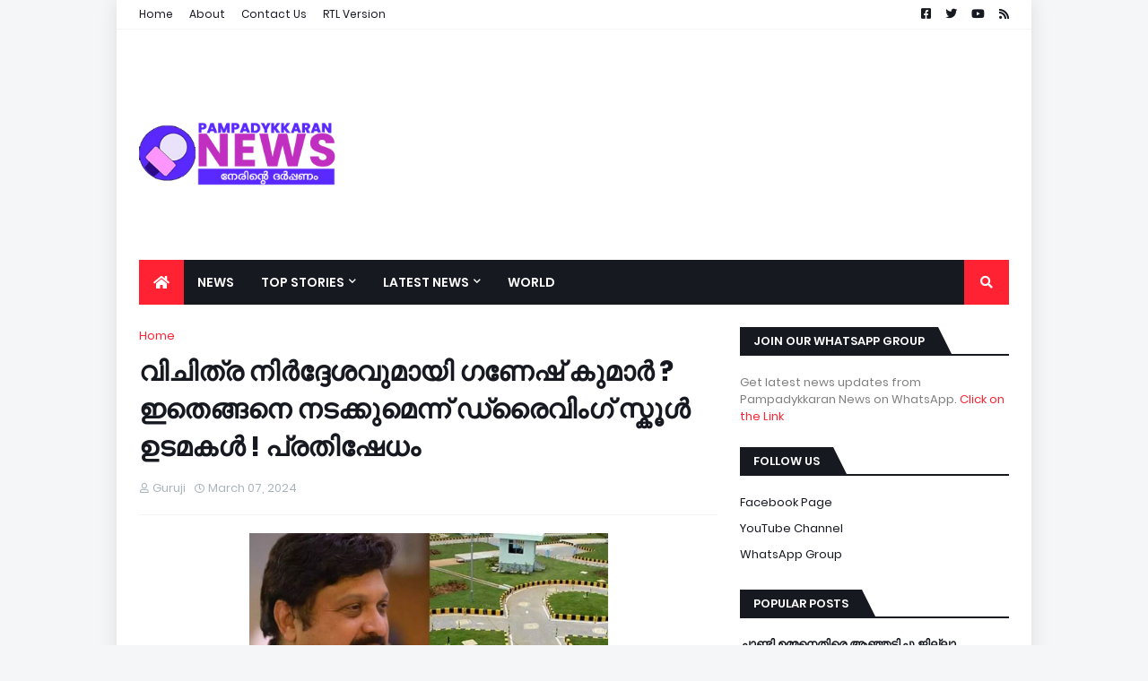

--- FILE ---
content_type: text/html; charset=utf-8
request_url: https://www.google.com/recaptcha/api2/aframe
body_size: 264
content:
<!DOCTYPE HTML><html><head><meta http-equiv="content-type" content="text/html; charset=UTF-8"></head><body><script nonce="vn-mo2ogc1MrpYj0dJX63g">/** Anti-fraud and anti-abuse applications only. See google.com/recaptcha */ try{var clients={'sodar':'https://pagead2.googlesyndication.com/pagead/sodar?'};window.addEventListener("message",function(a){try{if(a.source===window.parent){var b=JSON.parse(a.data);var c=clients[b['id']];if(c){var d=document.createElement('img');d.src=c+b['params']+'&rc='+(localStorage.getItem("rc::a")?sessionStorage.getItem("rc::b"):"");window.document.body.appendChild(d);sessionStorage.setItem("rc::e",parseInt(sessionStorage.getItem("rc::e")||0)+1);localStorage.setItem("rc::h",'1764069142251');}}}catch(b){}});window.parent.postMessage("_grecaptcha_ready", "*");}catch(b){}</script></body></html>